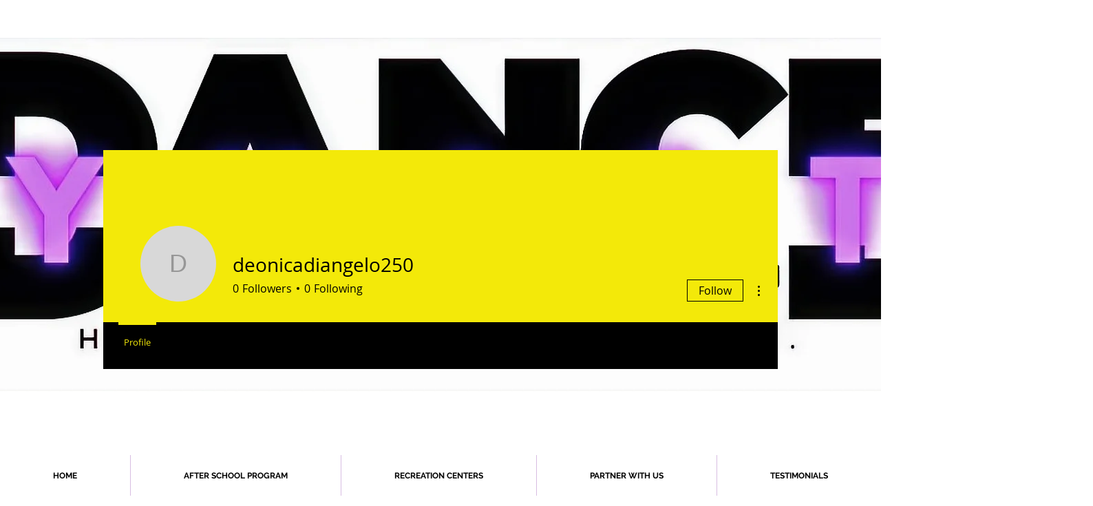

--- FILE ---
content_type: text/html; charset=utf-8
request_url: https://accounts.google.com/o/oauth2/postmessageRelay?parent=https%3A%2F%2Fstatic.parastorage.com&jsh=m%3B%2F_%2Fscs%2Fabc-static%2F_%2Fjs%2Fk%3Dgapi.lb.en.2kN9-TZiXrM.O%2Fd%3D1%2Frs%3DAHpOoo_B4hu0FeWRuWHfxnZ3V0WubwN7Qw%2Fm%3D__features__
body_size: 161
content:
<!DOCTYPE html><html><head><title></title><meta http-equiv="content-type" content="text/html; charset=utf-8"><meta http-equiv="X-UA-Compatible" content="IE=edge"><meta name="viewport" content="width=device-width, initial-scale=1, minimum-scale=1, maximum-scale=1, user-scalable=0"><script src='https://ssl.gstatic.com/accounts/o/2580342461-postmessagerelay.js' nonce="Gsn5KYGD4l4hES7O1gXiCg"></script></head><body><script type="text/javascript" src="https://apis.google.com/js/rpc:shindig_random.js?onload=init" nonce="Gsn5KYGD4l4hES7O1gXiCg"></script></body></html>